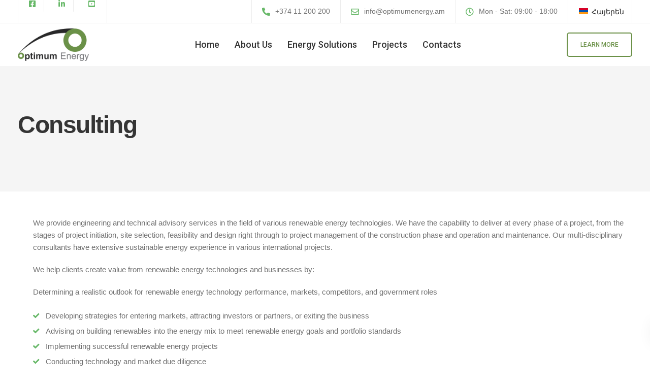

--- FILE ---
content_type: text/html; charset=utf-8
request_url: https://www.google.com/recaptcha/api2/anchor?ar=1&k=6LePWPUUAAAAAE75JasA2R0pCG2svXj_qfzXZhls&co=aHR0cHM6Ly93d3cub3B0aW11bWVuZXJneS5hbTo0NDM.&hl=en&v=PoyoqOPhxBO7pBk68S4YbpHZ&size=invisible&anchor-ms=20000&execute-ms=30000&cb=vq2172twq7sz
body_size: 48641
content:
<!DOCTYPE HTML><html dir="ltr" lang="en"><head><meta http-equiv="Content-Type" content="text/html; charset=UTF-8">
<meta http-equiv="X-UA-Compatible" content="IE=edge">
<title>reCAPTCHA</title>
<style type="text/css">
/* cyrillic-ext */
@font-face {
  font-family: 'Roboto';
  font-style: normal;
  font-weight: 400;
  font-stretch: 100%;
  src: url(//fonts.gstatic.com/s/roboto/v48/KFO7CnqEu92Fr1ME7kSn66aGLdTylUAMa3GUBHMdazTgWw.woff2) format('woff2');
  unicode-range: U+0460-052F, U+1C80-1C8A, U+20B4, U+2DE0-2DFF, U+A640-A69F, U+FE2E-FE2F;
}
/* cyrillic */
@font-face {
  font-family: 'Roboto';
  font-style: normal;
  font-weight: 400;
  font-stretch: 100%;
  src: url(//fonts.gstatic.com/s/roboto/v48/KFO7CnqEu92Fr1ME7kSn66aGLdTylUAMa3iUBHMdazTgWw.woff2) format('woff2');
  unicode-range: U+0301, U+0400-045F, U+0490-0491, U+04B0-04B1, U+2116;
}
/* greek-ext */
@font-face {
  font-family: 'Roboto';
  font-style: normal;
  font-weight: 400;
  font-stretch: 100%;
  src: url(//fonts.gstatic.com/s/roboto/v48/KFO7CnqEu92Fr1ME7kSn66aGLdTylUAMa3CUBHMdazTgWw.woff2) format('woff2');
  unicode-range: U+1F00-1FFF;
}
/* greek */
@font-face {
  font-family: 'Roboto';
  font-style: normal;
  font-weight: 400;
  font-stretch: 100%;
  src: url(//fonts.gstatic.com/s/roboto/v48/KFO7CnqEu92Fr1ME7kSn66aGLdTylUAMa3-UBHMdazTgWw.woff2) format('woff2');
  unicode-range: U+0370-0377, U+037A-037F, U+0384-038A, U+038C, U+038E-03A1, U+03A3-03FF;
}
/* math */
@font-face {
  font-family: 'Roboto';
  font-style: normal;
  font-weight: 400;
  font-stretch: 100%;
  src: url(//fonts.gstatic.com/s/roboto/v48/KFO7CnqEu92Fr1ME7kSn66aGLdTylUAMawCUBHMdazTgWw.woff2) format('woff2');
  unicode-range: U+0302-0303, U+0305, U+0307-0308, U+0310, U+0312, U+0315, U+031A, U+0326-0327, U+032C, U+032F-0330, U+0332-0333, U+0338, U+033A, U+0346, U+034D, U+0391-03A1, U+03A3-03A9, U+03B1-03C9, U+03D1, U+03D5-03D6, U+03F0-03F1, U+03F4-03F5, U+2016-2017, U+2034-2038, U+203C, U+2040, U+2043, U+2047, U+2050, U+2057, U+205F, U+2070-2071, U+2074-208E, U+2090-209C, U+20D0-20DC, U+20E1, U+20E5-20EF, U+2100-2112, U+2114-2115, U+2117-2121, U+2123-214F, U+2190, U+2192, U+2194-21AE, U+21B0-21E5, U+21F1-21F2, U+21F4-2211, U+2213-2214, U+2216-22FF, U+2308-230B, U+2310, U+2319, U+231C-2321, U+2336-237A, U+237C, U+2395, U+239B-23B7, U+23D0, U+23DC-23E1, U+2474-2475, U+25AF, U+25B3, U+25B7, U+25BD, U+25C1, U+25CA, U+25CC, U+25FB, U+266D-266F, U+27C0-27FF, U+2900-2AFF, U+2B0E-2B11, U+2B30-2B4C, U+2BFE, U+3030, U+FF5B, U+FF5D, U+1D400-1D7FF, U+1EE00-1EEFF;
}
/* symbols */
@font-face {
  font-family: 'Roboto';
  font-style: normal;
  font-weight: 400;
  font-stretch: 100%;
  src: url(//fonts.gstatic.com/s/roboto/v48/KFO7CnqEu92Fr1ME7kSn66aGLdTylUAMaxKUBHMdazTgWw.woff2) format('woff2');
  unicode-range: U+0001-000C, U+000E-001F, U+007F-009F, U+20DD-20E0, U+20E2-20E4, U+2150-218F, U+2190, U+2192, U+2194-2199, U+21AF, U+21E6-21F0, U+21F3, U+2218-2219, U+2299, U+22C4-22C6, U+2300-243F, U+2440-244A, U+2460-24FF, U+25A0-27BF, U+2800-28FF, U+2921-2922, U+2981, U+29BF, U+29EB, U+2B00-2BFF, U+4DC0-4DFF, U+FFF9-FFFB, U+10140-1018E, U+10190-1019C, U+101A0, U+101D0-101FD, U+102E0-102FB, U+10E60-10E7E, U+1D2C0-1D2D3, U+1D2E0-1D37F, U+1F000-1F0FF, U+1F100-1F1AD, U+1F1E6-1F1FF, U+1F30D-1F30F, U+1F315, U+1F31C, U+1F31E, U+1F320-1F32C, U+1F336, U+1F378, U+1F37D, U+1F382, U+1F393-1F39F, U+1F3A7-1F3A8, U+1F3AC-1F3AF, U+1F3C2, U+1F3C4-1F3C6, U+1F3CA-1F3CE, U+1F3D4-1F3E0, U+1F3ED, U+1F3F1-1F3F3, U+1F3F5-1F3F7, U+1F408, U+1F415, U+1F41F, U+1F426, U+1F43F, U+1F441-1F442, U+1F444, U+1F446-1F449, U+1F44C-1F44E, U+1F453, U+1F46A, U+1F47D, U+1F4A3, U+1F4B0, U+1F4B3, U+1F4B9, U+1F4BB, U+1F4BF, U+1F4C8-1F4CB, U+1F4D6, U+1F4DA, U+1F4DF, U+1F4E3-1F4E6, U+1F4EA-1F4ED, U+1F4F7, U+1F4F9-1F4FB, U+1F4FD-1F4FE, U+1F503, U+1F507-1F50B, U+1F50D, U+1F512-1F513, U+1F53E-1F54A, U+1F54F-1F5FA, U+1F610, U+1F650-1F67F, U+1F687, U+1F68D, U+1F691, U+1F694, U+1F698, U+1F6AD, U+1F6B2, U+1F6B9-1F6BA, U+1F6BC, U+1F6C6-1F6CF, U+1F6D3-1F6D7, U+1F6E0-1F6EA, U+1F6F0-1F6F3, U+1F6F7-1F6FC, U+1F700-1F7FF, U+1F800-1F80B, U+1F810-1F847, U+1F850-1F859, U+1F860-1F887, U+1F890-1F8AD, U+1F8B0-1F8BB, U+1F8C0-1F8C1, U+1F900-1F90B, U+1F93B, U+1F946, U+1F984, U+1F996, U+1F9E9, U+1FA00-1FA6F, U+1FA70-1FA7C, U+1FA80-1FA89, U+1FA8F-1FAC6, U+1FACE-1FADC, U+1FADF-1FAE9, U+1FAF0-1FAF8, U+1FB00-1FBFF;
}
/* vietnamese */
@font-face {
  font-family: 'Roboto';
  font-style: normal;
  font-weight: 400;
  font-stretch: 100%;
  src: url(//fonts.gstatic.com/s/roboto/v48/KFO7CnqEu92Fr1ME7kSn66aGLdTylUAMa3OUBHMdazTgWw.woff2) format('woff2');
  unicode-range: U+0102-0103, U+0110-0111, U+0128-0129, U+0168-0169, U+01A0-01A1, U+01AF-01B0, U+0300-0301, U+0303-0304, U+0308-0309, U+0323, U+0329, U+1EA0-1EF9, U+20AB;
}
/* latin-ext */
@font-face {
  font-family: 'Roboto';
  font-style: normal;
  font-weight: 400;
  font-stretch: 100%;
  src: url(//fonts.gstatic.com/s/roboto/v48/KFO7CnqEu92Fr1ME7kSn66aGLdTylUAMa3KUBHMdazTgWw.woff2) format('woff2');
  unicode-range: U+0100-02BA, U+02BD-02C5, U+02C7-02CC, U+02CE-02D7, U+02DD-02FF, U+0304, U+0308, U+0329, U+1D00-1DBF, U+1E00-1E9F, U+1EF2-1EFF, U+2020, U+20A0-20AB, U+20AD-20C0, U+2113, U+2C60-2C7F, U+A720-A7FF;
}
/* latin */
@font-face {
  font-family: 'Roboto';
  font-style: normal;
  font-weight: 400;
  font-stretch: 100%;
  src: url(//fonts.gstatic.com/s/roboto/v48/KFO7CnqEu92Fr1ME7kSn66aGLdTylUAMa3yUBHMdazQ.woff2) format('woff2');
  unicode-range: U+0000-00FF, U+0131, U+0152-0153, U+02BB-02BC, U+02C6, U+02DA, U+02DC, U+0304, U+0308, U+0329, U+2000-206F, U+20AC, U+2122, U+2191, U+2193, U+2212, U+2215, U+FEFF, U+FFFD;
}
/* cyrillic-ext */
@font-face {
  font-family: 'Roboto';
  font-style: normal;
  font-weight: 500;
  font-stretch: 100%;
  src: url(//fonts.gstatic.com/s/roboto/v48/KFO7CnqEu92Fr1ME7kSn66aGLdTylUAMa3GUBHMdazTgWw.woff2) format('woff2');
  unicode-range: U+0460-052F, U+1C80-1C8A, U+20B4, U+2DE0-2DFF, U+A640-A69F, U+FE2E-FE2F;
}
/* cyrillic */
@font-face {
  font-family: 'Roboto';
  font-style: normal;
  font-weight: 500;
  font-stretch: 100%;
  src: url(//fonts.gstatic.com/s/roboto/v48/KFO7CnqEu92Fr1ME7kSn66aGLdTylUAMa3iUBHMdazTgWw.woff2) format('woff2');
  unicode-range: U+0301, U+0400-045F, U+0490-0491, U+04B0-04B1, U+2116;
}
/* greek-ext */
@font-face {
  font-family: 'Roboto';
  font-style: normal;
  font-weight: 500;
  font-stretch: 100%;
  src: url(//fonts.gstatic.com/s/roboto/v48/KFO7CnqEu92Fr1ME7kSn66aGLdTylUAMa3CUBHMdazTgWw.woff2) format('woff2');
  unicode-range: U+1F00-1FFF;
}
/* greek */
@font-face {
  font-family: 'Roboto';
  font-style: normal;
  font-weight: 500;
  font-stretch: 100%;
  src: url(//fonts.gstatic.com/s/roboto/v48/KFO7CnqEu92Fr1ME7kSn66aGLdTylUAMa3-UBHMdazTgWw.woff2) format('woff2');
  unicode-range: U+0370-0377, U+037A-037F, U+0384-038A, U+038C, U+038E-03A1, U+03A3-03FF;
}
/* math */
@font-face {
  font-family: 'Roboto';
  font-style: normal;
  font-weight: 500;
  font-stretch: 100%;
  src: url(//fonts.gstatic.com/s/roboto/v48/KFO7CnqEu92Fr1ME7kSn66aGLdTylUAMawCUBHMdazTgWw.woff2) format('woff2');
  unicode-range: U+0302-0303, U+0305, U+0307-0308, U+0310, U+0312, U+0315, U+031A, U+0326-0327, U+032C, U+032F-0330, U+0332-0333, U+0338, U+033A, U+0346, U+034D, U+0391-03A1, U+03A3-03A9, U+03B1-03C9, U+03D1, U+03D5-03D6, U+03F0-03F1, U+03F4-03F5, U+2016-2017, U+2034-2038, U+203C, U+2040, U+2043, U+2047, U+2050, U+2057, U+205F, U+2070-2071, U+2074-208E, U+2090-209C, U+20D0-20DC, U+20E1, U+20E5-20EF, U+2100-2112, U+2114-2115, U+2117-2121, U+2123-214F, U+2190, U+2192, U+2194-21AE, U+21B0-21E5, U+21F1-21F2, U+21F4-2211, U+2213-2214, U+2216-22FF, U+2308-230B, U+2310, U+2319, U+231C-2321, U+2336-237A, U+237C, U+2395, U+239B-23B7, U+23D0, U+23DC-23E1, U+2474-2475, U+25AF, U+25B3, U+25B7, U+25BD, U+25C1, U+25CA, U+25CC, U+25FB, U+266D-266F, U+27C0-27FF, U+2900-2AFF, U+2B0E-2B11, U+2B30-2B4C, U+2BFE, U+3030, U+FF5B, U+FF5D, U+1D400-1D7FF, U+1EE00-1EEFF;
}
/* symbols */
@font-face {
  font-family: 'Roboto';
  font-style: normal;
  font-weight: 500;
  font-stretch: 100%;
  src: url(//fonts.gstatic.com/s/roboto/v48/KFO7CnqEu92Fr1ME7kSn66aGLdTylUAMaxKUBHMdazTgWw.woff2) format('woff2');
  unicode-range: U+0001-000C, U+000E-001F, U+007F-009F, U+20DD-20E0, U+20E2-20E4, U+2150-218F, U+2190, U+2192, U+2194-2199, U+21AF, U+21E6-21F0, U+21F3, U+2218-2219, U+2299, U+22C4-22C6, U+2300-243F, U+2440-244A, U+2460-24FF, U+25A0-27BF, U+2800-28FF, U+2921-2922, U+2981, U+29BF, U+29EB, U+2B00-2BFF, U+4DC0-4DFF, U+FFF9-FFFB, U+10140-1018E, U+10190-1019C, U+101A0, U+101D0-101FD, U+102E0-102FB, U+10E60-10E7E, U+1D2C0-1D2D3, U+1D2E0-1D37F, U+1F000-1F0FF, U+1F100-1F1AD, U+1F1E6-1F1FF, U+1F30D-1F30F, U+1F315, U+1F31C, U+1F31E, U+1F320-1F32C, U+1F336, U+1F378, U+1F37D, U+1F382, U+1F393-1F39F, U+1F3A7-1F3A8, U+1F3AC-1F3AF, U+1F3C2, U+1F3C4-1F3C6, U+1F3CA-1F3CE, U+1F3D4-1F3E0, U+1F3ED, U+1F3F1-1F3F3, U+1F3F5-1F3F7, U+1F408, U+1F415, U+1F41F, U+1F426, U+1F43F, U+1F441-1F442, U+1F444, U+1F446-1F449, U+1F44C-1F44E, U+1F453, U+1F46A, U+1F47D, U+1F4A3, U+1F4B0, U+1F4B3, U+1F4B9, U+1F4BB, U+1F4BF, U+1F4C8-1F4CB, U+1F4D6, U+1F4DA, U+1F4DF, U+1F4E3-1F4E6, U+1F4EA-1F4ED, U+1F4F7, U+1F4F9-1F4FB, U+1F4FD-1F4FE, U+1F503, U+1F507-1F50B, U+1F50D, U+1F512-1F513, U+1F53E-1F54A, U+1F54F-1F5FA, U+1F610, U+1F650-1F67F, U+1F687, U+1F68D, U+1F691, U+1F694, U+1F698, U+1F6AD, U+1F6B2, U+1F6B9-1F6BA, U+1F6BC, U+1F6C6-1F6CF, U+1F6D3-1F6D7, U+1F6E0-1F6EA, U+1F6F0-1F6F3, U+1F6F7-1F6FC, U+1F700-1F7FF, U+1F800-1F80B, U+1F810-1F847, U+1F850-1F859, U+1F860-1F887, U+1F890-1F8AD, U+1F8B0-1F8BB, U+1F8C0-1F8C1, U+1F900-1F90B, U+1F93B, U+1F946, U+1F984, U+1F996, U+1F9E9, U+1FA00-1FA6F, U+1FA70-1FA7C, U+1FA80-1FA89, U+1FA8F-1FAC6, U+1FACE-1FADC, U+1FADF-1FAE9, U+1FAF0-1FAF8, U+1FB00-1FBFF;
}
/* vietnamese */
@font-face {
  font-family: 'Roboto';
  font-style: normal;
  font-weight: 500;
  font-stretch: 100%;
  src: url(//fonts.gstatic.com/s/roboto/v48/KFO7CnqEu92Fr1ME7kSn66aGLdTylUAMa3OUBHMdazTgWw.woff2) format('woff2');
  unicode-range: U+0102-0103, U+0110-0111, U+0128-0129, U+0168-0169, U+01A0-01A1, U+01AF-01B0, U+0300-0301, U+0303-0304, U+0308-0309, U+0323, U+0329, U+1EA0-1EF9, U+20AB;
}
/* latin-ext */
@font-face {
  font-family: 'Roboto';
  font-style: normal;
  font-weight: 500;
  font-stretch: 100%;
  src: url(//fonts.gstatic.com/s/roboto/v48/KFO7CnqEu92Fr1ME7kSn66aGLdTylUAMa3KUBHMdazTgWw.woff2) format('woff2');
  unicode-range: U+0100-02BA, U+02BD-02C5, U+02C7-02CC, U+02CE-02D7, U+02DD-02FF, U+0304, U+0308, U+0329, U+1D00-1DBF, U+1E00-1E9F, U+1EF2-1EFF, U+2020, U+20A0-20AB, U+20AD-20C0, U+2113, U+2C60-2C7F, U+A720-A7FF;
}
/* latin */
@font-face {
  font-family: 'Roboto';
  font-style: normal;
  font-weight: 500;
  font-stretch: 100%;
  src: url(//fonts.gstatic.com/s/roboto/v48/KFO7CnqEu92Fr1ME7kSn66aGLdTylUAMa3yUBHMdazQ.woff2) format('woff2');
  unicode-range: U+0000-00FF, U+0131, U+0152-0153, U+02BB-02BC, U+02C6, U+02DA, U+02DC, U+0304, U+0308, U+0329, U+2000-206F, U+20AC, U+2122, U+2191, U+2193, U+2212, U+2215, U+FEFF, U+FFFD;
}
/* cyrillic-ext */
@font-face {
  font-family: 'Roboto';
  font-style: normal;
  font-weight: 900;
  font-stretch: 100%;
  src: url(//fonts.gstatic.com/s/roboto/v48/KFO7CnqEu92Fr1ME7kSn66aGLdTylUAMa3GUBHMdazTgWw.woff2) format('woff2');
  unicode-range: U+0460-052F, U+1C80-1C8A, U+20B4, U+2DE0-2DFF, U+A640-A69F, U+FE2E-FE2F;
}
/* cyrillic */
@font-face {
  font-family: 'Roboto';
  font-style: normal;
  font-weight: 900;
  font-stretch: 100%;
  src: url(//fonts.gstatic.com/s/roboto/v48/KFO7CnqEu92Fr1ME7kSn66aGLdTylUAMa3iUBHMdazTgWw.woff2) format('woff2');
  unicode-range: U+0301, U+0400-045F, U+0490-0491, U+04B0-04B1, U+2116;
}
/* greek-ext */
@font-face {
  font-family: 'Roboto';
  font-style: normal;
  font-weight: 900;
  font-stretch: 100%;
  src: url(//fonts.gstatic.com/s/roboto/v48/KFO7CnqEu92Fr1ME7kSn66aGLdTylUAMa3CUBHMdazTgWw.woff2) format('woff2');
  unicode-range: U+1F00-1FFF;
}
/* greek */
@font-face {
  font-family: 'Roboto';
  font-style: normal;
  font-weight: 900;
  font-stretch: 100%;
  src: url(//fonts.gstatic.com/s/roboto/v48/KFO7CnqEu92Fr1ME7kSn66aGLdTylUAMa3-UBHMdazTgWw.woff2) format('woff2');
  unicode-range: U+0370-0377, U+037A-037F, U+0384-038A, U+038C, U+038E-03A1, U+03A3-03FF;
}
/* math */
@font-face {
  font-family: 'Roboto';
  font-style: normal;
  font-weight: 900;
  font-stretch: 100%;
  src: url(//fonts.gstatic.com/s/roboto/v48/KFO7CnqEu92Fr1ME7kSn66aGLdTylUAMawCUBHMdazTgWw.woff2) format('woff2');
  unicode-range: U+0302-0303, U+0305, U+0307-0308, U+0310, U+0312, U+0315, U+031A, U+0326-0327, U+032C, U+032F-0330, U+0332-0333, U+0338, U+033A, U+0346, U+034D, U+0391-03A1, U+03A3-03A9, U+03B1-03C9, U+03D1, U+03D5-03D6, U+03F0-03F1, U+03F4-03F5, U+2016-2017, U+2034-2038, U+203C, U+2040, U+2043, U+2047, U+2050, U+2057, U+205F, U+2070-2071, U+2074-208E, U+2090-209C, U+20D0-20DC, U+20E1, U+20E5-20EF, U+2100-2112, U+2114-2115, U+2117-2121, U+2123-214F, U+2190, U+2192, U+2194-21AE, U+21B0-21E5, U+21F1-21F2, U+21F4-2211, U+2213-2214, U+2216-22FF, U+2308-230B, U+2310, U+2319, U+231C-2321, U+2336-237A, U+237C, U+2395, U+239B-23B7, U+23D0, U+23DC-23E1, U+2474-2475, U+25AF, U+25B3, U+25B7, U+25BD, U+25C1, U+25CA, U+25CC, U+25FB, U+266D-266F, U+27C0-27FF, U+2900-2AFF, U+2B0E-2B11, U+2B30-2B4C, U+2BFE, U+3030, U+FF5B, U+FF5D, U+1D400-1D7FF, U+1EE00-1EEFF;
}
/* symbols */
@font-face {
  font-family: 'Roboto';
  font-style: normal;
  font-weight: 900;
  font-stretch: 100%;
  src: url(//fonts.gstatic.com/s/roboto/v48/KFO7CnqEu92Fr1ME7kSn66aGLdTylUAMaxKUBHMdazTgWw.woff2) format('woff2');
  unicode-range: U+0001-000C, U+000E-001F, U+007F-009F, U+20DD-20E0, U+20E2-20E4, U+2150-218F, U+2190, U+2192, U+2194-2199, U+21AF, U+21E6-21F0, U+21F3, U+2218-2219, U+2299, U+22C4-22C6, U+2300-243F, U+2440-244A, U+2460-24FF, U+25A0-27BF, U+2800-28FF, U+2921-2922, U+2981, U+29BF, U+29EB, U+2B00-2BFF, U+4DC0-4DFF, U+FFF9-FFFB, U+10140-1018E, U+10190-1019C, U+101A0, U+101D0-101FD, U+102E0-102FB, U+10E60-10E7E, U+1D2C0-1D2D3, U+1D2E0-1D37F, U+1F000-1F0FF, U+1F100-1F1AD, U+1F1E6-1F1FF, U+1F30D-1F30F, U+1F315, U+1F31C, U+1F31E, U+1F320-1F32C, U+1F336, U+1F378, U+1F37D, U+1F382, U+1F393-1F39F, U+1F3A7-1F3A8, U+1F3AC-1F3AF, U+1F3C2, U+1F3C4-1F3C6, U+1F3CA-1F3CE, U+1F3D4-1F3E0, U+1F3ED, U+1F3F1-1F3F3, U+1F3F5-1F3F7, U+1F408, U+1F415, U+1F41F, U+1F426, U+1F43F, U+1F441-1F442, U+1F444, U+1F446-1F449, U+1F44C-1F44E, U+1F453, U+1F46A, U+1F47D, U+1F4A3, U+1F4B0, U+1F4B3, U+1F4B9, U+1F4BB, U+1F4BF, U+1F4C8-1F4CB, U+1F4D6, U+1F4DA, U+1F4DF, U+1F4E3-1F4E6, U+1F4EA-1F4ED, U+1F4F7, U+1F4F9-1F4FB, U+1F4FD-1F4FE, U+1F503, U+1F507-1F50B, U+1F50D, U+1F512-1F513, U+1F53E-1F54A, U+1F54F-1F5FA, U+1F610, U+1F650-1F67F, U+1F687, U+1F68D, U+1F691, U+1F694, U+1F698, U+1F6AD, U+1F6B2, U+1F6B9-1F6BA, U+1F6BC, U+1F6C6-1F6CF, U+1F6D3-1F6D7, U+1F6E0-1F6EA, U+1F6F0-1F6F3, U+1F6F7-1F6FC, U+1F700-1F7FF, U+1F800-1F80B, U+1F810-1F847, U+1F850-1F859, U+1F860-1F887, U+1F890-1F8AD, U+1F8B0-1F8BB, U+1F8C0-1F8C1, U+1F900-1F90B, U+1F93B, U+1F946, U+1F984, U+1F996, U+1F9E9, U+1FA00-1FA6F, U+1FA70-1FA7C, U+1FA80-1FA89, U+1FA8F-1FAC6, U+1FACE-1FADC, U+1FADF-1FAE9, U+1FAF0-1FAF8, U+1FB00-1FBFF;
}
/* vietnamese */
@font-face {
  font-family: 'Roboto';
  font-style: normal;
  font-weight: 900;
  font-stretch: 100%;
  src: url(//fonts.gstatic.com/s/roboto/v48/KFO7CnqEu92Fr1ME7kSn66aGLdTylUAMa3OUBHMdazTgWw.woff2) format('woff2');
  unicode-range: U+0102-0103, U+0110-0111, U+0128-0129, U+0168-0169, U+01A0-01A1, U+01AF-01B0, U+0300-0301, U+0303-0304, U+0308-0309, U+0323, U+0329, U+1EA0-1EF9, U+20AB;
}
/* latin-ext */
@font-face {
  font-family: 'Roboto';
  font-style: normal;
  font-weight: 900;
  font-stretch: 100%;
  src: url(//fonts.gstatic.com/s/roboto/v48/KFO7CnqEu92Fr1ME7kSn66aGLdTylUAMa3KUBHMdazTgWw.woff2) format('woff2');
  unicode-range: U+0100-02BA, U+02BD-02C5, U+02C7-02CC, U+02CE-02D7, U+02DD-02FF, U+0304, U+0308, U+0329, U+1D00-1DBF, U+1E00-1E9F, U+1EF2-1EFF, U+2020, U+20A0-20AB, U+20AD-20C0, U+2113, U+2C60-2C7F, U+A720-A7FF;
}
/* latin */
@font-face {
  font-family: 'Roboto';
  font-style: normal;
  font-weight: 900;
  font-stretch: 100%;
  src: url(//fonts.gstatic.com/s/roboto/v48/KFO7CnqEu92Fr1ME7kSn66aGLdTylUAMa3yUBHMdazQ.woff2) format('woff2');
  unicode-range: U+0000-00FF, U+0131, U+0152-0153, U+02BB-02BC, U+02C6, U+02DA, U+02DC, U+0304, U+0308, U+0329, U+2000-206F, U+20AC, U+2122, U+2191, U+2193, U+2212, U+2215, U+FEFF, U+FFFD;
}

</style>
<link rel="stylesheet" type="text/css" href="https://www.gstatic.com/recaptcha/releases/PoyoqOPhxBO7pBk68S4YbpHZ/styles__ltr.css">
<script nonce="8XOrDJkNWoBAvZIWhmYV4Q" type="text/javascript">window['__recaptcha_api'] = 'https://www.google.com/recaptcha/api2/';</script>
<script type="text/javascript" src="https://www.gstatic.com/recaptcha/releases/PoyoqOPhxBO7pBk68S4YbpHZ/recaptcha__en.js" nonce="8XOrDJkNWoBAvZIWhmYV4Q">
      
    </script></head>
<body><div id="rc-anchor-alert" class="rc-anchor-alert"></div>
<input type="hidden" id="recaptcha-token" value="[base64]">
<script type="text/javascript" nonce="8XOrDJkNWoBAvZIWhmYV4Q">
      recaptcha.anchor.Main.init("[\x22ainput\x22,[\x22bgdata\x22,\x22\x22,\[base64]/[base64]/[base64]/[base64]/cjw8ejpyPj4+eil9Y2F0Y2gobCl7dGhyb3cgbDt9fSxIPWZ1bmN0aW9uKHcsdCx6KXtpZih3PT0xOTR8fHc9PTIwOCl0LnZbd10/dC52W3ddLmNvbmNhdCh6KTp0LnZbd109b2Yoeix0KTtlbHNle2lmKHQuYkImJnchPTMxNylyZXR1cm47dz09NjZ8fHc9PTEyMnx8dz09NDcwfHx3PT00NHx8dz09NDE2fHx3PT0zOTd8fHc9PTQyMXx8dz09Njh8fHc9PTcwfHx3PT0xODQ/[base64]/[base64]/[base64]/bmV3IGRbVl0oSlswXSk6cD09Mj9uZXcgZFtWXShKWzBdLEpbMV0pOnA9PTM/bmV3IGRbVl0oSlswXSxKWzFdLEpbMl0pOnA9PTQ/[base64]/[base64]/[base64]/[base64]\x22,\[base64]\\u003d\x22,\x22GMO9ISc5wp01w71Rwq/CuRnDlzTCrsOJVnZQZ8O7WQ/DoH8dOF06woHDtsOiJBd6WcKfa8Kgw5IZw6jDoMOWw7FmICUuIUp/HcOwdcK9ecOFGRHDnmDDlnzCil1OCAAbwq9wF0DDtE0iFMKVwqcBeMKyw4Rxwo90w5fCq8KpwqLDhRzDmVPCvwtlw7J8wpvDmcOww5vChDkZwq3DvWTCpcKIw5EVw7bCtUfCnw5EQ1YaNTbCk8K1wrpYwqfDhgLDjsOCwp4Uw4HDlMKNNcKiKcOnGQDCjzYsw4/Cl8OjwoHDpcOMAsO5HjEDwqdeIVrDh8OewqF8w4zDi03DomfCqsOtZsOtw6w7w4xYUl7Ctk/[base64]/Dg2w8IFYKw6EnFcOyKsKlw5NNw6gLwqfDisOUw5EHw7HDnHEvw6obccK+PzvDsg5Ew6hmwpBrRyHDjBQ2wo47cMOAwrAtCsORwp4lw6FbUMKoQX4iHcKBFMKsUFggw4tFeXXDpsOrFcK/[base64]/[base64]/DmMOCF3HCt8OoSFTCqjDCicOcwqHCk8KvwqrDkMOodVfCrMKyIhsBCMKhwoDCiRQpRVkjT8OTBMKSVFPCsH/CkMKIdQnCi8KtP8OrWcKMwrQmGcONUMO1I25fPcKUwoJyVmLDtcO0f8OFFsOlQjnDncOLw7LCocOyGVXDjQlpw6Ynw53Dr8KWw7BBwoxPw4fCqcOBwpcQw4kyw6EUw6rCq8KowrHDqR/[base64]/Cg2UFXjPDtl07w6jCr0/DlBskeQvDiTRNCsK5wrkyKFLCusOIL8O8woXClMKnwr/DrMOkwq4AwoFiwpfCtgYzGFw1A8KRwo0Sw5JPwrImwoPCscOfHMKXJsOOWGFtS2kvwrZfIMKQDMOIcsO4w5owwoIPw7LCrQtoUMO5w4rDhcOnwoENwoTCuUnDjsOaRsKiIl83cmbDqMOiw4HDkcOewovCtDDDkm8Qw4ohV8KhwpTCujXCpsKJc8KJQBzDu8OffWZnwr/Ds8K0RkPChAkIwq3DjQkUI21aPEF6wppscS0aw7TCvw1CV2PDmUjChsKlwqVww5rCisOvP8O6wrcTwoXCgTN1w4nDrlnClxNVw79/[base64]/w7JBFcOYwrfCiFFkJ0hHwqvCgSPDn8KBw73CqRnCtMOjEhnDgVYUw4l2w5zCm2rDqMO1wr/CqsK5QHkKCcONe3Udw6zDu8OPdAsRw44vwpDCmMKHSHg7KcOZwpM5CMK5Lil+w4rDo8OVwr5Ga8ObT8K0wo4Xw6ktTsOyw6Exw6/CpcOQMWDCi8KLw59KwoBFw4nCiMKDBnptJsO+EsKEAnPDiCfDmcKWwrsswrdJwqTCg1QYZl3Cv8KKwo/DnMKGw4nChAgVEGkuw4UNw6zClX5dJlXClFTCo8O3w5XDlh3CvsOmJXHCusKbaS3DjsO3w48PUMOBw5DCt2nDh8OTGcKiX8KGwrrDoUfCt8KMaMOuw57DvSFqw6NjWcObwpPDsmQvwrApwo7CuGjDliwyw7jCgEjDtSAETcK2BA3DulBhMcOaCXkfW8KiBsKbFQ/DlAXDmMOGHUJWw5JFwr8YKsOiw6jCrMOcZFTCpsOuw4Atw5oAwoZ6exTCjsO4wqESwojDpzzCvAvCv8O0JsKtTiNRATNVw6HDnBMowp/DucKnwoXCrRhjNkXCl8OqBMOMwpYdXEADT8OnL8KWLQ9Zfk7DvsOBU1ZVwrZmwpx5EMKrw6vDnMOZO8OOw4cCVsOMwoPCs0TDvU08IwsLGsK2w61Iw6xZRkMIw5zDglHCjMOaMcOBVR/[base64]/DosKoBMKowpLDr17Du8KmwpnCksK4wrDDhAslej7CiFbCt3IIJi9PwrUNa8KeGXVfw53CqA/DtVXChsOnJ8KxwqZgacOfwo7Cp1fDgzBEw5jCrMK6dl8gwr7Ch1tkVcKAKFDCnMOxecOKw54cwqQEwoIAw7nDpiPCi8KWw6A8w7DCt8KZw6FvUTrCsw3CpcKfw79Iw47CgGXChsODwqrDpjpHfsKswoZbw70VwrREfVrDt1tMaCfCmsOqwqLDokUWwr9Gw7Yuwq/CosObKMKLMF/[base64]/DrsKZwophGsKOMsK5wrgjT8Omw79GHn9Zwr7Ch8Kbfn/DhcOHw4HDosKvVAN5w4NNMT1eLQbDpi9DVH9Hwq/Dg0s9cmtBScOEwoPDusKHwqPDhUt9CzjCicKSPcKDRcOHw4rCkgAYw6IGWHbDq2UUwo/CrQsew67DsyHDrcOtScKsw6ESw55xw4M6wohZwr9pw7jClB4QDMKJUsOLGxHCiFLDkQoJcylNw58xw4kfwpB3w75Yw4bCgsK3asKRwqXCnRF+w6YRw4XCknN3wqYAw5PDrsOSDU/[base64]/Cq8OZQsOZAEBmwroEThbCrMOrRWnCgsOSBMKIX2XCicKIDwwEJsOZVnPChcOkOcKJwoDCpDJUwojCoHk5dcO3HsK6HGAXwqnDsxJrw6tCMDkzFlYRF8KQQn89w7wfw7fDshQKOFfCuAbCsMKlJkUJw5NUw7ByN8OrKE9mw6zDo8KSw792w7fDqnnDhsODehEleR8/w7ZkcMKXw6rDigUTw6TCqT9XXQfDgMOvw7LCg8OxwocWwqnDqwFqwqzCs8OvPcKnwqczwpDDnx7Dp8KMGi5zPsKhw4oXbkNEw40MF2cyPcOED8OIw6XDvcOoVzcDMmoue8KJwp5ZwoBnaQXCnSV3w5zDr2tXw70dw4rDhWBFUybCpMOWw5wZFMOUwp/CikXDp8O4wq/[base64]/[base64]/DjGbDmUp5bBvDj2YXAMKEwpjDjMOnBl7CtnNEwqkWw7YZwp/[base64]/w6TCh2NDTcKNwoUzBsO0wp1Yd0UIw5vDo8KoLcONwoPDncKSDcKeOiPCisOTwqoUw4fDmcKCw7rCqsKZa8OvJD0Tw6RPecKAaMO4bSc6w4Q3OQbCqHpQGAguw5/Cq8Omwp9Vwq/CiMONBSDDtynCiMKxT8O4w4LCr0TCssOOGsOjBMKPbFJmw6YKGcONJMOwIcKpw7/DpjTCvsKcw4k0EMKwOkHDp0lUwp1NR8OkKy10asOSwrFkUlDCvl7DlGXCoQjCi2pwwo01w5jDpjPCkzwHwoFaw53CqzvCpsO8EHnCu0vCtcO3wqLDucK2M3TDlsKrw4ELwp7DuMK3w7XDuQlRPCtGw7Ngw68OLy/ClwQjwrrCqMOWAQ1aIcKBwrnDs1kWwrxsAcOOwpQOTUnCsnXDpcKUScKJTBQLFMKqwoUqwpzCkwFQClg9LiUlwoTDv040w7kbwpsVAlrCrcOTwq/CklsSTsKxTMKpwo0tYiJMw69KOcK/[base64]/Crwt9w6tEc8Kqw6DDkx1WwqRHwpzDiTzDqU7Cq1jCtcK1w4dqZMKAIMKewr1AwpTCpUzDmMOWw4fDncOkJMKjbcO/OwEXwr3ChTXChgnDhlJ4w4hKw6fCk8O/w4dSDcKncsOUw6HDgMKneMK0wqLCs1vCpUfCjRTCrXVYw59zesKCw7NCQ3ULwqPCrHZCXyLDozTCt8OzRUN1w5/CjiPDhFQZw7dewq/[base64]/DrQnChh7DosOFB8KawojDoMKQwqLDnMO9wprDrWXCicOyJsO+XDPCv8ONE8Kuw6YKXEF5LcOiYcO8eR8GcWPDv8KZwonCgcO7wosuw58uEQbDtnPDlGXDjsOTwqvCgGMxw6FFbRcNwqHDsi/DuAxwJVHCrChOwo7Cgx7DpcKVwr/DqgPCh8Oww4U+w7M1wo5pwo3Dv8Onw5TCthdpMiMoVEI4w4fDmMO3wrHDksKuwqjDvmjCjDouRyh1KMKyJ2rDhiIGw7bCkcKYMMOawpRFBsKew7fCocOLwo0rw4vDvsOcw43DtcKwaMKpZ3LCr8Kbw5jDvxfDsS7DuMKbwpTDo359woMqw5Blwo/[base64]/DgGI1FgDCocOkwoE+bnV9w6zDpX8wXxDCmkxDEsK0QQtRw7/CjyPCkVk6w4pawph8PDHDnsK6LHcbVCJ+wqPCugZhwr/CjMKaWCbCuMKuw7bDk1TDqFjCvMKEw77CtcKbw4MwSsOCwpbCrW7Cv1rCtF3CsyxtwrVsw6LDqjHDpB4kIcKBesK+woNxw70pMynCqwxew5gPGcKaalZfwr4MwoNuwqI9w53DqcOywp7DicKNwpkjw4ouw7zDjcKwBQrCuMOEFMOQwrZDeMK/VR9rw4daw4PDl8K0KgtGwrEqw4PCgWx5wqNNPBAAOcOWPlTCvcOFwp/CsEDCgyQ+RkMMJ8OJUsKlw6bDlhhzN1bCusO/TsO0AU9DMylLw73Ckkw+MXUJw6LDr8OIw7txw73CoXUeQSRRw7LDoAtGwrHDrMO9wowIw7QNcFHCscOUW8O7w6cKCsKHw6tvPgPDisOSZcOjecOhVwzCnkvCog7DsiHCmMKEGMKhLcKVU0bDmWHCu1fDpcOPwoXCpcKrw78DZMOCw7FGEwLDoE7Cu1TCjE/Ds1EEfUfDrcOtw5bDv8K5woXCnn9eUHPCkn9sTMKyw5rDtsKxwo7ChC/DllIjVUlMAy5gGH3Dgk/CscKtw4DCiMK6JsOfwqzDhcO1U2HDnE7DmXfDt8KJHcKcwozDrMKFwrPDgMOkUmZLw7sPw4bDmXFZw6TCs8Orw6EQw5lmwqXCqsK7VS/[base64]/w64QwpDCkhtxTSrDi0zCiBdlFcO8d8KBd8OyC8KsM8Kgwp9ww43DkijCisOJU8OLwrvDri3Cj8O5w5QJfVIIw4w/wpjCqjrCrgvDgzc5UcO+EMOWw5RtXMKiw79QcnjDpilCw6rDq23DvlZnbDDDpsObDMORZ8O+w5Yiw6lef8OeHz8HwozCvcKLw6bCoMKXbzcrAMOhTMKVw6bDi8OXHMKhJMKCwqgZJcOKdMOSB8OnOcOOWsOqwoHCsRxKwoJ/[base64]/woBRQMKuw7dKw5PChcK2D8KnLW7DocK1w5bDp8KEccObLcOZw54Pw5hBZH4bwqnDk8O3w4fCk2/DvsOBw7whw4nDlW/CmkdUIcOXwonDszFLNlzCnVkVE8KKPcKoJcOHCEjDlChewonCicOkDwzCj082OsOFfcKfwr0/[base64]/bTRGwqjClcOhw4fDgkB4wrovw4fCihzDmCNhNsKGwrXDlsKewphrMh/DmmzDmcKHwrB9wqIdw4F2wpkwwrsMdijCmRVfZT0LbcKkSlrCj8OhK3XDvHUzaSlqw64pw5fCp3QHw68MJQDDqAlNw6HCnhhow5vCin/DpydffsOYw6DDsiYQwrvDs2lAw5ZDG8KSRcK7T8KBCsKYK8KSB2I2w59Xw7rDqyUhCxg8wonCtcKRGCxCwq/[base64]/CisOUw6EbworDkm9UCxlqw4PCv8KGScOjNMKWwrU6VV/DuRjClEcqw698G8OVw4vDqMKAdsKgfmPClMOjA8OuecKsA2HDrMO3w4zDuVvDhxM4wqAOSMKNwpomw4PCm8OGFz7CvcK9wr0XJkVSw6Q7YBt3w4NmcMOkwpLDm8OSQE4ySV7DhcKBw7fDlEXCm8O7fsK+A1rDtMKuKU/[base64]/DgsOWOXnDvFsxw4rDiCgBZcOODFICM2TDgRXCqBxbw48SE1hywqhdS8OTEhlAw5/[base64]/Chz7Dl8OYwrYtEcKTZMOvwr5lwrpGw5PDpAR5w5cowq5wbcK+KFkfw7rCkMKTH0jDi8O4w4xHwrZJwrImcFnDnHXDrWnDkCQDLD1XZcKRDsK2w4EiLDvDksKdw4jCjMKkCVnCkTLDlMOMMMOyLFHCnMKiw4YTw6w6wqjCh1oiwp/[base64]/A8OaejtgwopSwqQ7wqLDpsOcJWPDtHQ6FcKJPyTDhwcVMsOHwoPCi8OfwrXCusOmIGXDj8KEw4k3w67DkG/[base64]/Cr8KgwrHCvSUkw6dHBsKZwrJ3dcKwc2JWw4MnwpHCpsOawoJswq4xw5MRWHjCvcKYwr7CnMO5wp4NDcOMw5/[base64]/Dvl/DgMKlwq7CnsK7w47DsMK0aBNySj4WCQJlD0HDnMKOwqAXw6d9BsKVXcKSw4fCncO2NMOHwpHCtioWA8O2UmnCpQB/[base64]/TEjCvwzDu3fClTxSBcOgMcOewp7Do8Kuwq5KwrhMO38kPMKfwpg+M8OjESPCmsKofGrDvDcFeFVEDXTCkcKnwpYDVTnCs8KIUhnDiyPDhMKmw6VXFMKBwq7CscKFQcODO2TClMKUwo0Gw57CnMOXw6LCjUXCmEx0w7clwr9gw5DDgcK/w7DDpMOPZ8O4FcOyw4ZmwoLDnMKQw4FOwrvCqghQHMK+SMKZcw7DqsKaM33DjsOsw4oRw5Bfw6MmIMODRsK7w48tw4vCqF/DmsO0wpXCpcONOxYaw4AsZcKAaMK/XMKbTMOKVD/CgTEwwp/Dq8KewpXCikpeScKBT2QxRcKaw7wmwo9wDEDDkxJww6R2w4XCscKew60AIMOOwr3CkMOMK2HDocO/w4Acw5pPw4IEJ8KTw713w4ZACwXDvR/CtcKNw4gew4Alw7DDn8KhOcKcdCnDoMKYOsOLOljCl8KmE1HDmVVQZUfDuB3DvAkBQ8KHMsK4wqTDn8KfScKxwqoZw4AsdTI9wqU+w5jCuMOFWMKZw4plwoorLcOAwrDCvcKxw6oKOcK/wrldwpfCkhvCrsO0w7zChsKtw6RqMcKOd8K8wqnDijfCrcKcwpZjFSUPS0jCm8K/ZnYxasKgYnHCs8OFwq7DrF0tw7vDmlTCtnPCmgVpMMKXwpHCnF9bwrLDnAdswpzCkGHCtcOOAH45wonDuMKNwo7DrgPDq8K4K8O9eAIqLTlYF8OtwqTDjBxPTQbDrcOPwpjDtcO/XMKJw6MAUD/[base64]/[base64]/DjcKgcMOvIMOPZ0zDrMO9JgTDoMOVMxsyw6pGFgYOwpljwo0aAsO5wrg6w6jCrsKJwodgDF3DtF1VDlfDoEXCucKQw4DDpsKRKMK/wq/CtlBVw5JlfcKuw7F1ZyLCsMKZRsKAwrclwqtjWnZnKsO4w4DCn8OSacK/BMOqw4zCqkYNw6LCpsKYJMKSKEjDlEEWwpDDm8KFwqvDmcKGw45jXMOjw6NGDsK2NAM+w7rDh3Y3WnJ9ITfDvVrCoURqZRzChsO7w6VLY8K1Pi10w4Fxf8OFwpV4wp/[base64]/CgsKcHBgYCMKUw7Yiwp7DpsO1w4oOw6VLw6UiG8ONwpvDmMOTJ37CrsK0wrs5w7rCijsWw7PCjMKxInFgWVfCkmBvfMOZCGnCuMKFw7/ClRXDnsKLw6vCl8KRw4E3VMKKNMKBAcKew77DvElpwoYFwqrCjn8hMMK9csONXgvCuX03F8KbwrjDqMO7ECEoAFrCpmPCimfCoUZ+KMOaZMO8Q2XChlrDpy3Do1/[base64]/[base64]/Dp8Kxw5oZDcOEdsOudA/Ck8KAKcOlwpEsD20fRsKnw7xOwpNsJsKjc8Ktw6/[base64]/DoMK8ZsOQAMKqwowAQcO5VSs8QFUpehrDsy/DusKMUsKmw4fCscKLFSHCosK5BSPDscKcbwMQBcKqTsOwwqfDtw7DhsKow4/DlcOLwrnDiFlrBBk+wo8RZ23DlsOBw4M5w5F5w5lew6TCtcK9cwoLw5tZw6XCg2fDgsOiEMOoNcO7wqXDtcKlbFoYw5cRQHh9LMKJwp/ClwXDlMOQwoM/[base64]/NsKVwplowpkgwq7Cok0NwprDrn5wwr3Crjlkw6fDlnVOdXsva8K2w7lNJcKLI8Oac8OZDcKjc24pw5drKQrDpcOJw7HDjW3CmVpNw49PFMKkOcKcwqTCqzBrYcKPw4vDqQJEw6fCpcOQwqRWw6vCg8KzGBfCr8KWZXEfwqnCn8Odw5Vmwo0/[base64]/CsE1pw4sSwoYlGSgOw55WdBDDnhIPw6TDocKcUg0Jw5Blw5YIwrfDvATCnQnChcOAwqzDtcKoMCxLaMK/[base64]/DusK3fMO2w5rDgMKtXC5KFFDDqsOZwqoEw493wqPDnDHCrMKPwqtaw6bCmnjCpsKfDUMPfU7Dg8OAehA8w5fDiA3CmMOzw55rAl0/wqhjJcK+YcO5w6wKwqQHGsKpw5rDpMOGA8Oswo5mBQHDvnRDKcKVUjfCg1MFwrbCiWQuw5tTIMKUal3CiifDq8OmQ3fCn3IDw6JJWcKUIsKfVFIIYlfCs2/[base64]/QjbDoEbCpQoMw4jDoMOyasO/LXQwwpV9wozCqMK3w7LCssKlw6LChMKBwoFpwpUdACwywocta8Oqw7DDnCZcHTYkdMOfwr3Dr8OnFnPDnk/DiiBjBsKtw7PDl8OCwrPCp0AQwqjCssOaMcObwrEXPC/CgsOhYCUTw7fDskjDumd1wqRkBxdmRHrChXjChMKhWBDDnsKIwpQvWcOBwqzDucOEw4HCjMKZwpDChWDCu3HDvMO6VHDCs8KBeAfDpcOdw7vCuz7CmsKtOnjDqsOLQsKbwobCoBvDhgp3w60bC0LCjMOBD8KCKMO/[base64]/[base64]/DpyXDs8KAajbDjyrChnB1c8OxHg7DnMOmw7EFworCn0x+L00kPcOfwr0NBsKOw49DT0XDvsOwdnLDmMKZwpVfw5bCgsKOw5YDOgoKw5TDoSwAw5U1QBk4wp/DiMKrw5LCtsKmwqYVw4HCgnMZw6HCicOQKsK2w6FCZMKYJQfCviPCpMK+w5vDv2BLbcKow4AMPVgEUFvDhsOsS2XDtsKtwqdwwpxISF/CkxAJw6bCqsKPwrfDqMO6w7waA1M+AHt/dzjCsMOZY2JDwo/CllzCrzwKw5ZKw6IhwonDvsOgw7syw7XCgMKOw7TDqA/[base64]/[base64]/[base64]/[base64]/[base64]/TiXDocKHGmklw67CjsKlwoHCosOneMOmwoYfPl3DrsKOdXlgwqnCj2LDm8Ogw4HDgXnClHTDhsKCF2hCZcK/[base64]/DjsOfIMOcwpPDkcOvDMKswo3DocOFw4QUa8O/wpIswpzCvgNGwq1ew5YSwoA3ewrCtzZow7AeS8OsZsOcX8Krw4NMKMKodcKGw5XCi8O2ZcKCw5rCuQsHaybCq1fDnhnCjsK5w4VUwqAYwowgDMK/w7ZMw4V+Lk3CksO1wr/CjsOIwqLDv8OowoPDlmzCp8KLw4VBw6w2wq/DnUzCrwfCryYONsOrw4psw7bDkj3Di1fCtRwDOkTDr2TDrEMJw4sMfHPDq8Kow4/DjcKiwqBhI8K9MMOuC8KARMOiwphlw5gjX8O9w7wpwrnDs3I2KMOvZsOGIMO2PBXCtcOvPBfCiMO0wrDCgWLDuUMEWsKzwo/[base64]/DqsKSw7XDqyvCicKCw4dwwqLDohIrFi8MM3szw7gbw4jDmRjCkSfCqlVIwqk/CnQQYEbChcO0NcKvw6sJCSYKZxTDhMKjQkNCQ34wJsO5CMKVCwZiWgDChsOlSMKvHHd/Jix2W3w4wpPDvQlTNcK0wobCpSHCqhh6w6Jaw7A+MBQKw4DDmAHCinbDkcKLw6tsw7ISVMO9w78Ewr/Cn8KRZ2TDnMO3EcKhO8K7wrPDh8Ohw7PDnBzDqxsaFzTCjyEkM2bCosOlw6gZwr3DrsKVwp7DqRk8wo8wOATDoDcDw4fDgz3Cj2onwqLDpHnDqADCnsOmw7otO8OwDcKdw5rCqcKaU3Ykw53CrMOXFjlLRcOVZE7DphIhwqjDv19dY8Kdwr9SCQTDhHFzw4/DvMKawpBRwqwQw7PDpcO2w6QXAkfClkF7wpQ2w7bCksO5TsKxw7jDksK+IihRw697EcO/KzzDhUZPaGvCv8KtdUPDkcK1wqHDqylRw6HCuMOvwpNFw5LCnsKGwoPCsMKcNcK2WUlGRMOPwqM4R27ClMK6wo3ClWHDmcOqw4LChMKYVHZ+TjzChwrCtcKtBjjDox7DkgrDncKSw7IDwocvw77CisKVw4XCpcKvbz/[base64]/wqo5wp/DnsKlwoHCmsKwIRogwptpc23DgE3CsWzClTnDul/DkMORQRQ4w5XCom/DkF8rZxTCp8OnCsK9wrLClcKib8Obw4rCuMOow7QVKhM7ZU4vVyJtw7zDk8Osw67Cr2Z1Bys/wqjDgD9SeMOIbG5ka8OrIVYRVhfChsOhwqQiMnPCtTbDpGbCpMO+WsOxwqc7e8Odw7TDmknClF/CmRnDpsKeIksmw4xjwq/CqAfDrDscw4ARKjUTQsKoKcOkw7rCksOJX1XDvcKYfcOlwpooV8Krw743wr3DtTYZWcKBUBRKQcOcw5BVw4PCi3rCingcdGPDncKGw4AmwofCuwfCksO1wqQPw5BSGDzCpB9gwpPCpsKvO8KEw5lFw5F7a8O/flAqw7vCnRjDu8Ovw4UvZ1krfV3Cl3bCqBwKwrPDmRXCssOLQXvDncKTUW/ClMKACAcXw6vDu8Ozwo/DhcO9PHE8S8Kaw6RKaQp8wpkLHMK5TcKmw7x+csKlFDwgS8O/YMKaw4DCp8OOw4MvTcK1JxnDkMOCJRnCn8K5woDCtyPCjMKkM3B7OMOswqjDoW5NwpzChsOdC8Ohw4BXTsOzdm/CoMOzwpbCpTzCqEQwwpkrZlBXwrzCtgxlw59zw73CvMK5w4zDscO7TxY2wpBkwr1fHMKRR0/[base64]/DlcOVwpN3w4LCnn91OsK0e8KBwolbw6rCpcO1wprCn8Kpw4jCv8OqaTbCpBogPMKqMWMnZMO6OsOtwpbDrsOvMCzCpirDgxvChxNNwrt/w5ITA8OHwrjDsWskPkZ9w7oCPWVrwojCnWdPw5o9w71Vw6BxJcOue28rwonDjhrCi8OMwpLDtsODwolDfAjCsGxiw7bCp8Otw4wNwqYKw5XDp2nDnBbCmMOEQ8O8wpRXMEVuW8OJOMKiQCg0ZjkHJMOVEMOJD8O2w4NXVR14wqTDtMO8VcO+QsOqwr7CvMOgw6bCmn/[base64]/DmjDDsVw+w7nCmsKWaxknC8OmwoTCgwYAwpc0I8O/w5fCnsOIwqnCn2zDl1hzeV8ReMKcHcKne8OzecOMwo06w6EGw6QxLsOaw69Me8OmZj0PVcOVwoRtw73DhAFoWBBGw5dNwobCqy1fwqLDvsOcFy4SB8K5MlbCqAnCksKDSsOLIkvDqGTCtcKXXsKQw7t6woDCrMKqAU/Cu8OgbT1NwolVHQjDnRLChwPDnnTDrHFJw557w4h6w7s+w58ww5nCtsOvScKaC8KqwpfCtsK6woEuQcObTTTCsMKEwpDClcKMwos0ETDCg0XClsOKaSUNw6DDlsK7DhbCkgzDojpRw6rCmMOieyV/SkYowoEjw7/DtzMdw7wGecOMwpIgw6wSw4rCsQNCw79TwojDoElGPsK5esO6J3jClnt7R8K8wrJfwrzDmQdJw4UJwrAqQsKpw5RZwonDvcOYwrA5XWjCuFbCrcORRErCqMOlF1LClcKJwrkieGIBGRpow602OMKRFnkBIFI2Z8KOL8KLw4EnQx/DnVJJw4cDwpJ/w6fDkWnCp8OqAmh6HMOnN2VCKEPDnVRyG8Kvw6opPsKtbU3CgiIsKAnDlsO1w5DDsMKJw47Dj0vDq8KQH1jDhsO6w5DDlsK+woNvHl8Qw45GOsKfwpQ8w4gxMcK7KQrDr8Kzw7bDocOHw4/DvFJmw4wMZsOgw7/[base64]/CcKpEMKvS8KKwpZFwpQDw7p4DnvCpMOWAV3CjMKmIn11w4jCiBwKYiTCqsO5w4gmw6kEPwQodcOgw7LDtFLDgcOOSsKKQ8OcK8KnZmrCmMOGw53DjwAZw73DicKjwpLDiTJ9woDDlsK6wqYfwpFHw6PDjRocA2bDisO4aMOIwrFGw7nDulDCqg4hwqVDw6rClGDDiQx/J8OeMUjDmsKOJQPDlhYcBsOYwqPDn8OlBsKbPWVmw4AJLMK4wpzCvsKUw7jCncKDdjIZwrbCrwdzDcKTw6jCviVgDCPDqMKgwoQIw6vDp1l2JMKKwrjCuxHDsU5owqjDnsOkwprCncOOw6B6ccOna20basOLV3hUNRFfw47DrwJrwohYwp1/w4DDnyVwwrzCpWEuwpAswol3aX/Dr8KNw6wzw4gPAkJIw4hBw53CusKRARdgAmTDpXTCqcKhw6XDj2MswpkRw4HDlx/DpsK8w6rDgEZww59Sw5EhScO/wrLDnCnCrU0kRCBowqfCiirCgCzCmBdUw7XClyrClk8aw58aw4TDnTPCr8KuS8KtwpTDrsOkw7dPTj9yw4NmFMK3w7DCjnDCvsOOw4s5wqbDhMKWw6bCuitqwonDlxprFsO7EDZFwpPDiMOhw6vDunN3IMO/A8Oxw6xcTMOtK29gwo8NOsOxw7hOwoEXw5vCsB0mw7/[base64]/CsMKqEgfDjcOfw7VnIFXChgDDksOkw7RDw7vCr8O+YQnDmcO8w4cKVcKiwr7DrcKeKCd4Tk7DpC4XwrhpfMKzecOJw70lwpgiwr/CvcOlE8Ouw4huwrLDjsOEwqZ+wpjCpm3Ds8KSO0NRw7LCsAlgdcKmOMO3wpPCicOqw7vDrkzCgcKfQEUjw4XDuQrDvUjDnE3DmMKqwrI6wozCqMOJwqJYZClUMsO9TBcswofCqBNZTRVzbMOoW8K0wr/DniwvwrHDsxd4w4rDl8OOwr13woHCmk3DnFXCmMKoTcKKBMKVw5Z9wrh/w7DCkMKkR3g/LmDCssKMw4Zvw6LCrQIRw7RWN8OcwpzClsKUT8K/[base64]/DpsOYwoMHX8K6SCjDjsKJwohWwqvDuCjDjMO4w7EJB0hpwpDDk8K1wo0WDBJLw6fCl1jCvsO0KMKaw4/ChWZ4woZNw68bwpbCksK9w7RdcVjClDPDtV7CusKATsK8woIQw7jDrcOWBwvDq0HCnXTCn37CocOjGMODMMK9XX3DicKPw63Cr8O6fsKqw5/Du8OHXcK9RsKkK8Omw4VaDMOuFMOlw7LCv8KKwqMswoVtwqcSw7MHw7XDrMKpw4bCkMOQZgIpNi1ncVBew5gGw4XDlsOcw7HCrG3ChsOfShsCwr5KAEkIwoF6GFLDtB3DsiYUwrx/w6oWwrdZw4IVwoLDgRB2XcOYw4LDlxlYwoXCjUvDk8KzWcKUw5HDlMKPwo3DqcOdw4nDlg/CjnBRwq3CnGtUKcO7w50EwqbCogTClsKzWMKowoXDvsO8csOwwo0zDjTDi8KBGitpF2tJKRZIY1LDvsORe05aw5Nrwq0bYBprwpzDjMOcSEhGf8KDG3RYeC4Ad8OJUMOtJcKPL8KqwqNdw6J1wpcDwo0xw5BrehgVHWdhwrMVZUPDi8Kuw7Zuwq/CpXLCsRvDoMOHwq/[base64]/woETFRUTwpUtEMK9w5nCq0PDhnLCuR/CmMOgw5RnwqPCgsK6w7XCkTlsQsOlw57DiMKnwrArIBfDqsOAwpcvc8KawrjCmMO5w6/DgsKCw5DDuU/DjsKHwp06w5pLw4JHKMOPWcOVwpUEC8OEw5PDksOHwrQdZwYdQizDjRXCkm/[base64]/w7fDnAXCsm0eQsKXw6fDscOAw57CqRJ8G8OHEyorw617w6jDsy/[base64]/wq7DpgVFVcO9TsOOw7vDlMOkWC0KwrPDijZdeh5ZC3LDusKtCcO5empvB8OwA8K4w7PDk8O1w6vCgcKpOUzDmMOoecOcwrvDrcOKRxrDvXhowovClcKzfHfDgsOQwrLDskvCtcOYJ8O4AsO+Q8Kgw6HCuMK5FMOCwo4iw6B4HMKzwrlHwppLRFJ7w6VPwo/[base64]/[base64]/YxPDtDwZw7bDp8KXCwAiwol5wrA4wrTDj8OZw60bwpIiwqzCjMKPc8O1Q8KVYMKwwrDCv8Kxw6YZU8OXAFBdw7rDscKYcFVjNEtkZxc/w7rCiXYtHhoMQUHDnRbDtCLCtms/woPDvj8Cw6XCkXrCgsOBw7woZAEiPsO8JkfDisOvwodqRCnCqmkdw4XDisKtQ8OsNTDDghwcw6A4wrUhLcOoFMOUw6DCssO6wr1/OH9ALW3DgBXCvD3DjcOvwoYFbMKuw5vDqFEVYFnDun3Cm8Kew6/CqG9Ew7PCp8OKYsOjIF89w5vCjnoxwpltQMOzwp/Cr3fDu8KxwpNZLsKCw7zCnkDDpXbDnsK6LQU6wr8LCTRkSsOaw653FQ/Dg8OUwqYWwpPDu8OzPgJcw6xgwp/DosOIcQp6ecKIPGo+wqgLwpDDpFM6FsKvw64KOEpeAnx/[base64]/DuMOXw7YVwoPCjHglw58mw6VPdm7CqsOBDcKoEMOwM8KJW8KcIydceRt6ZyrCo8OEw7rCo2BYwpBmwo/[base64]/CqwHDssKTaB7Dg8OxByJcwrx9fcOXGsOpIcOyFsKswqrCsw4Hwqhrw4hKwrd5w6fCtMKOwpnDuFnDjz/DrnxIJ8OkPMOewpVBwoTDgBbDkMO/SMORw6AsdjsUw5spwr4PN8KgwoUbBgE4w5HCg1APEMKbChTCgzcowoA6ZHTDicOBQcOgw4PCsVBBw6/CocKaUgzDo0hDwqAfHcKCU8OBXApgCcK6w4XDjcOJPwVVVxE4wqrDpCvCqWfDkMOpaxcsAMKKL8OXwpFFDMOtw6zCug/Dtw/ClCnCiENGwrthYkJrw6HCq8KxTxLDisOGw5PCklhYwoYgw6zDpAHCpMKAEcKswpHDncKew4XClnvDhMK1wpM7\x22],null,[\x22conf\x22,null,\x226LePWPUUAAAAAE75JasA2R0pCG2svXj_qfzXZhls\x22,0,null,null,null,1,[21,125,63,73,95,87,41,43,42,83,102,105,109,121],[1017145,536],0,null,null,null,null,0,null,0,null,700,1,null,0,\[base64]/76lBhnEnQkZnOKMAhk\\u003d\x22,0,0,null,null,1,null,0,0,null,null,null,0],\x22https://www.optimumenergy.am:443\x22,null,[3,1,1],null,null,null,1,3600,[\x22https://www.google.com/intl/en/policies/privacy/\x22,\x22https://www.google.com/intl/en/policies/terms/\x22],\x225aEMhN77OmVtKPRMfg4C+tuvTPYlxWmRbzPAr/Kx3wk\\u003d\x22,1,0,null,1,1768748152156,0,0,[254,222],null,[118,178,211],\x22RC-0LhWw9Co7H_r-Q\x22,null,null,null,null,null,\x220dAFcWeA7iQ8wvehCPBmsDpnll9p-OfK4wbVwpq5ujoN9twRD-f1GjNmlpnjXP2CKKm8uet3vB3sqRthPJtgsHfsPwviEycKVWHg\x22,1768830952132]");
    </script></body></html>